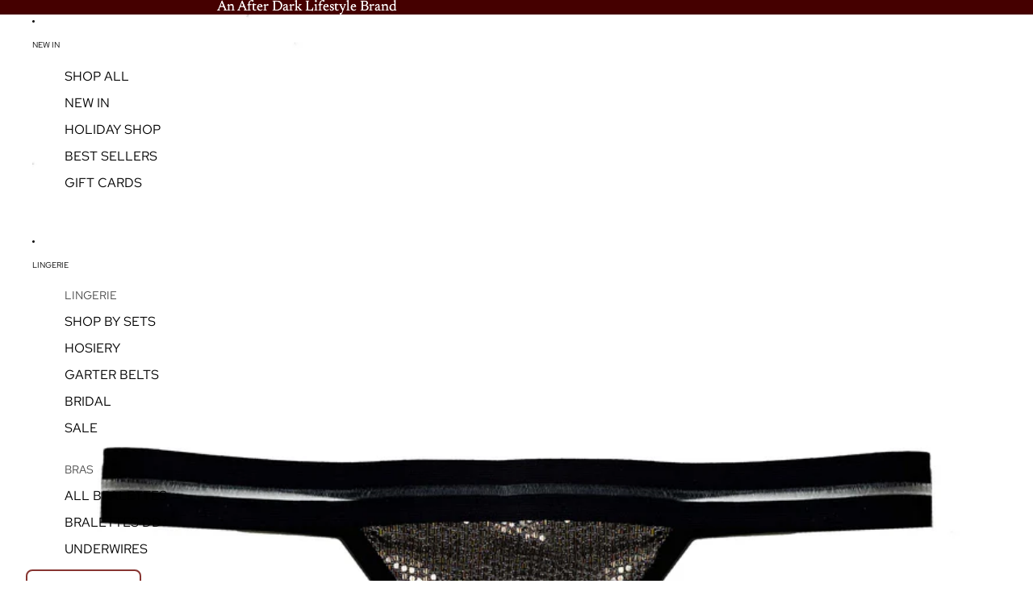

--- FILE ---
content_type: text/html; charset=UTF-8
request_url: https://nulls.solutions/shopify/gift-wrap/app/js/nulls-gift-wrap.js?shop=titov-label.myshopify.com
body_size: 1438
content:
var _0xc72e=["","split","0123456789abcdefghijklmnopqrstuvwxyzABCDEFGHIJKLMNOPQRSTUVWXYZ+/","slice","indexOf","","",".","pow","reduce","reverse","0"];function _0xe22c(d,e,f){var g=_0xc72e[2][_0xc72e[1]](_0xc72e[0]);var h=g[_0xc72e[3]](0,e);var i=g[_0xc72e[3]](0,f);var j=d[_0xc72e[1]](_0xc72e[0])[_0xc72e[10]]()[_0xc72e[9]](function(a,b,c){if(h[_0xc72e[4]](b)!==-1)return a+=h[_0xc72e[4]](b)*(Math[_0xc72e[8]](e,c))},0);var k=_0xc72e[0];while(j>0){k=i[j%f]+k;j=(j-(j%f))/f}return k||_0xc72e[11]}eval(function(E,m,i,l,y,r){r="";for(var h=0,len=E.length;h<len;h++){var s="";while(E[h]!==i[y]){s+=E[h];h++}for(var j=0;j<i.length;j++)s=s.replace(new RegExp(i[j],"g"),j);r+=String.fromCharCode(_0xe22c(s,y,10)-l)}return decodeURIComponent(escape(r))}("[base64]",13,"OkFsPKoIh",18,5,30))

--- FILE ---
content_type: text/html; charset=UTF-8
request_url: https://nulls.solutions/shopify/gift-wrap/app/js/nulls-gift-wrap-helper.js?shop=titov-label.myshopify.com&pHandle=jordan-thong&nDomain=https://titovlabel.com/en-gb/products/jordan-thong&proAvaliable=true&proId=8160088981741&proVendor=TITOV%20Label&proTitle=Jordan%20Black%20%26%20Gold%20Mesh%20Thong&newActive=1&proTags=3%20UNDIES,cf-size-l,cf-size-m,cf-size-s,cf-size-xl,cf-size-xs,cf-size-xxl,maxretail,NEW,pantie,Panty,Shop
body_size: 188
content:
console.log('no-gift-product..;8160088981741---');//what titovlabel.com--https://titovlabel.com/en-gb/products/jordan-thong---titovlabel.com?;

--- FILE ---
content_type: text/css; charset=utf-8
request_url: https://fonts.soundestlink.com/customFonts/css/68926b23bb7a035d98928e0e
body_size: -153
content:
@font-face {
		font-family: "Zapfino";
		src: url("https://app.omnisend.com/assets/customFonts/68926b23bb7a035d98928e0e") format("truetype");
		font-weight: normal;
		font-style: normal;
	}

--- FILE ---
content_type: text/javascript; charset=utf-8
request_url: https://titovlabel.com/products/jordan-thong.js
body_size: 664
content:
{"id":8160088981741,"title":"Jordan Black \u0026 Gold Mesh Thong","handle":"jordan-thong","description":"\u003cp\u003eThis ferociously fashionable thong is a hit with fans. It grants you both comfort and courage! Perfectly complements our Jordan Bralette so you can feel stunning out on the town or relaxing at home. Get your paws on this thong before it's gone!\u003c\/p\u003e\u003cp\u003eHandcrafted in the U.S.A., it features a beautiful Champagne gold metallic, almost sequin-like fabric. The elastic waistband ensures a perfect fit. Available in gold and black, this sexy and glamorous thong is made from high-quality mesh and sequins.\u003c\/p\u003e\u003cp\u003eNeed help? Find us at hello@titovlabel.com\u003c\/p\u003e","published_at":"2023-04-20T14:19:59-04:00","created_at":"2023-04-20T14:20:01-04:00","vendor":"TITOV Label","type":"Underwear","tags":["3 UNDIES","cf-size-l","cf-size-m","cf-size-s","cf-size-xl","cf-size-xs","cf-size-xxl","maxretail","NEW","pantie","Panty","Shop"],"price":3200,"price_min":3200,"price_max":3200,"available":true,"price_varies":false,"compare_at_price":null,"compare_at_price_min":0,"compare_at_price_max":0,"compare_at_price_varies":false,"variants":[{"id":44066821341421,"title":"XS","option1":"XS","option2":null,"option3":null,"sku":null,"requires_shipping":true,"taxable":false,"featured_image":null,"available":true,"name":"Jordan Black \u0026 Gold Mesh Thong - XS","public_title":"XS","options":["XS"],"price":3200,"weight":91,"compare_at_price":null,"inventory_management":"shopify","barcode":null,"requires_selling_plan":false,"selling_plan_allocations":[]},{"id":44066821374189,"title":"S","option1":"S","option2":null,"option3":null,"sku":null,"requires_shipping":true,"taxable":false,"featured_image":null,"available":true,"name":"Jordan Black \u0026 Gold Mesh Thong - S","public_title":"S","options":["S"],"price":3200,"weight":91,"compare_at_price":null,"inventory_management":"shopify","barcode":null,"requires_selling_plan":false,"selling_plan_allocations":[]},{"id":44066821406957,"title":"M","option1":"M","option2":null,"option3":null,"sku":null,"requires_shipping":true,"taxable":false,"featured_image":null,"available":true,"name":"Jordan Black \u0026 Gold Mesh Thong - M","public_title":"M","options":["M"],"price":3200,"weight":91,"compare_at_price":null,"inventory_management":"shopify","barcode":null,"requires_selling_plan":false,"selling_plan_allocations":[]},{"id":44066821439725,"title":"L","option1":"L","option2":null,"option3":null,"sku":null,"requires_shipping":true,"taxable":false,"featured_image":null,"available":true,"name":"Jordan Black \u0026 Gold Mesh Thong - L","public_title":"L","options":["L"],"price":3200,"weight":91,"compare_at_price":null,"inventory_management":"shopify","barcode":null,"requires_selling_plan":false,"selling_plan_allocations":[]},{"id":44066821472493,"title":"XL","option1":"XL","option2":null,"option3":null,"sku":null,"requires_shipping":true,"taxable":false,"featured_image":null,"available":true,"name":"Jordan Black \u0026 Gold Mesh Thong - XL","public_title":"XL","options":["XL"],"price":3200,"weight":91,"compare_at_price":null,"inventory_management":"shopify","barcode":null,"requires_selling_plan":false,"selling_plan_allocations":[]},{"id":44066821505261,"title":"XXL","option1":"XXL","option2":null,"option3":null,"sku":null,"requires_shipping":true,"taxable":false,"featured_image":null,"available":true,"name":"Jordan Black \u0026 Gold Mesh Thong - XXL","public_title":"XXL","options":["XXL"],"price":3200,"weight":91,"compare_at_price":null,"inventory_management":"shopify","barcode":null,"requires_selling_plan":false,"selling_plan_allocations":[]}],"images":["\/\/cdn.shopify.com\/s\/files\/1\/0423\/7472\/5789\/products\/IMG_7875.jpg?v=1682014955","\/\/cdn.shopify.com\/s\/files\/1\/0423\/7472\/5789\/products\/IMG_7876.jpg?v=1682014959"],"featured_image":"\/\/cdn.shopify.com\/s\/files\/1\/0423\/7472\/5789\/products\/IMG_7875.jpg?v=1682014955","options":[{"name":"SIZE","position":1,"values":["XS","S","M","L","XL","XXL"]}],"url":"\/products\/jordan-thong","media":[{"alt":null,"id":31309987217645,"position":1,"preview_image":{"aspect_ratio":0.75,"height":3913,"width":2935,"src":"https:\/\/cdn.shopify.com\/s\/files\/1\/0423\/7472\/5789\/products\/IMG_7875.jpg?v=1682014955"},"aspect_ratio":0.75,"height":3913,"media_type":"image","src":"https:\/\/cdn.shopify.com\/s\/files\/1\/0423\/7472\/5789\/products\/IMG_7875.jpg?v=1682014955","width":2935},{"alt":null,"id":31309987447021,"position":2,"preview_image":{"aspect_ratio":0.75,"height":3861,"width":2896,"src":"https:\/\/cdn.shopify.com\/s\/files\/1\/0423\/7472\/5789\/products\/IMG_7876.jpg?v=1682014959"},"aspect_ratio":0.75,"height":3861,"media_type":"image","src":"https:\/\/cdn.shopify.com\/s\/files\/1\/0423\/7472\/5789\/products\/IMG_7876.jpg?v=1682014959","width":2896}],"requires_selling_plan":false,"selling_plan_groups":[]}

--- FILE ---
content_type: text/javascript; charset=utf-8
request_url: https://titov-label.myshopify.com/products/jordan-thong.js
body_size: 1188
content:
{"id":8160088981741,"title":"Jordan Black \u0026 Gold Mesh Thong","handle":"jordan-thong","description":"\u003cp\u003eThis ferociously fashionable thong is a hit with fans. It grants you both comfort and courage! Perfectly complements our Jordan Bralette so you can feel stunning out on the town or relaxing at home. Get your paws on this thong before it's gone!\u003c\/p\u003e\u003cp\u003eHandcrafted in the U.S.A., it features a beautiful Champagne gold metallic, almost sequin-like fabric. The elastic waistband ensures a perfect fit. Available in gold and black, this sexy and glamorous thong is made from high-quality mesh and sequins.\u003c\/p\u003e\u003cp\u003eNeed help? Find us at hello@titovlabel.com\u003c\/p\u003e","published_at":"2023-04-20T14:19:59-04:00","created_at":"2023-04-20T14:20:01-04:00","vendor":"TITOV Label","type":"Underwear","tags":["3 UNDIES","cf-size-l","cf-size-m","cf-size-s","cf-size-xl","cf-size-xs","cf-size-xxl","maxretail","NEW","pantie","Panty","Shop"],"price":3200,"price_min":3200,"price_max":3200,"available":true,"price_varies":false,"compare_at_price":null,"compare_at_price_min":0,"compare_at_price_max":0,"compare_at_price_varies":false,"variants":[{"id":44066821341421,"title":"XS","option1":"XS","option2":null,"option3":null,"sku":null,"requires_shipping":true,"taxable":false,"featured_image":null,"available":true,"name":"Jordan Black \u0026 Gold Mesh Thong - XS","public_title":"XS","options":["XS"],"price":3200,"weight":91,"compare_at_price":null,"inventory_management":"shopify","barcode":null,"requires_selling_plan":false,"selling_plan_allocations":[]},{"id":44066821374189,"title":"S","option1":"S","option2":null,"option3":null,"sku":null,"requires_shipping":true,"taxable":false,"featured_image":null,"available":true,"name":"Jordan Black \u0026 Gold Mesh Thong - S","public_title":"S","options":["S"],"price":3200,"weight":91,"compare_at_price":null,"inventory_management":"shopify","barcode":null,"requires_selling_plan":false,"selling_plan_allocations":[]},{"id":44066821406957,"title":"M","option1":"M","option2":null,"option3":null,"sku":null,"requires_shipping":true,"taxable":false,"featured_image":null,"available":true,"name":"Jordan Black \u0026 Gold Mesh Thong - M","public_title":"M","options":["M"],"price":3200,"weight":91,"compare_at_price":null,"inventory_management":"shopify","barcode":null,"requires_selling_plan":false,"selling_plan_allocations":[]},{"id":44066821439725,"title":"L","option1":"L","option2":null,"option3":null,"sku":null,"requires_shipping":true,"taxable":false,"featured_image":null,"available":true,"name":"Jordan Black \u0026 Gold Mesh Thong - L","public_title":"L","options":["L"],"price":3200,"weight":91,"compare_at_price":null,"inventory_management":"shopify","barcode":null,"requires_selling_plan":false,"selling_plan_allocations":[]},{"id":44066821472493,"title":"XL","option1":"XL","option2":null,"option3":null,"sku":null,"requires_shipping":true,"taxable":false,"featured_image":null,"available":true,"name":"Jordan Black \u0026 Gold Mesh Thong - XL","public_title":"XL","options":["XL"],"price":3200,"weight":91,"compare_at_price":null,"inventory_management":"shopify","barcode":null,"requires_selling_plan":false,"selling_plan_allocations":[]},{"id":44066821505261,"title":"XXL","option1":"XXL","option2":null,"option3":null,"sku":null,"requires_shipping":true,"taxable":false,"featured_image":null,"available":true,"name":"Jordan Black \u0026 Gold Mesh Thong - XXL","public_title":"XXL","options":["XXL"],"price":3200,"weight":91,"compare_at_price":null,"inventory_management":"shopify","barcode":null,"requires_selling_plan":false,"selling_plan_allocations":[]}],"images":["\/\/cdn.shopify.com\/s\/files\/1\/0423\/7472\/5789\/products\/IMG_7875.jpg?v=1682014955","\/\/cdn.shopify.com\/s\/files\/1\/0423\/7472\/5789\/products\/IMG_7876.jpg?v=1682014959"],"featured_image":"\/\/cdn.shopify.com\/s\/files\/1\/0423\/7472\/5789\/products\/IMG_7875.jpg?v=1682014955","options":[{"name":"SIZE","position":1,"values":["XS","S","M","L","XL","XXL"]}],"url":"\/products\/jordan-thong","media":[{"alt":null,"id":31309987217645,"position":1,"preview_image":{"aspect_ratio":0.75,"height":3913,"width":2935,"src":"https:\/\/cdn.shopify.com\/s\/files\/1\/0423\/7472\/5789\/products\/IMG_7875.jpg?v=1682014955"},"aspect_ratio":0.75,"height":3913,"media_type":"image","src":"https:\/\/cdn.shopify.com\/s\/files\/1\/0423\/7472\/5789\/products\/IMG_7875.jpg?v=1682014955","width":2935},{"alt":null,"id":31309987447021,"position":2,"preview_image":{"aspect_ratio":0.75,"height":3861,"width":2896,"src":"https:\/\/cdn.shopify.com\/s\/files\/1\/0423\/7472\/5789\/products\/IMG_7876.jpg?v=1682014959"},"aspect_ratio":0.75,"height":3861,"media_type":"image","src":"https:\/\/cdn.shopify.com\/s\/files\/1\/0423\/7472\/5789\/products\/IMG_7876.jpg?v=1682014959","width":2896}],"requires_selling_plan":false,"selling_plan_groups":[]}